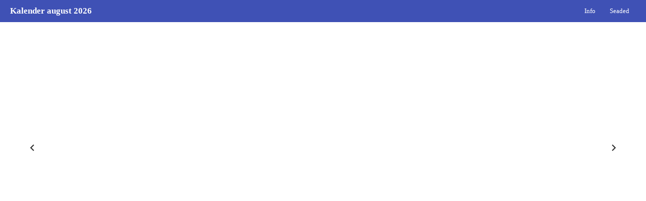

--- FILE ---
content_type: text/html;charset=UTF-8
request_url: https://kalender.piibel.net/?theme=light&month=8&fontface=serif&fontsize=13&viewmode=katol&keel=et
body_size: 1226
content:
<!DOCTYPE html>
<html lang="et"><head><title>Kalender august 2026</title><meta charset="UTF-8"><meta name="viewport" content="initial-scale=1, maximum-scale=3, user-scalable=yes" /><meta name="color-scheme" content="dark light"><link rel="stylesheet" type="text/css" href="css/kalendernet.min.css" media="all" /><script>var xOpen = xOpen || function(url){var u=url.replace(/.*\?/i,'?'),v=1;window.open(('standalone' in window.navigator)&&v==1?'piibel://'+u: url,'Piibel.NET_Window');return false;}</script><script>var xGoto = xGoto || function(dir){var link=$('.go'+dir);if(link.length)window.location.href=link[0].href;return false;}</script></head><body class="dtp light-theme serif" style="font-size:13px"><div class="pais"><div class="title"><span class="b"><a href="?"><span class="tlogo katol"></span><span class="ttitle katol">Kalender august 2026</span></a></span></div><nav class="nav settings"><div class="xleft">&nbsp;<a class="goleft" href="?theme=light&fontface=serif&fontsize=13&viewmode=katol&keel=et&month=7&year=2026">&lt;</a></div><div class="xright">&nbsp;<a class="goright" href="?theme=light&fontface=serif&fontsize=13&viewmode=katol&keel=et&month=9&year=2026">&gt;</a></div><div class="button"><a href="?info=1&viewmode=katol">Info</a></div><div class="button button-settings"><a>Seaded</a></div></nav></div><div id="loosung-settings-content" class="loosung-settings-content" style="display:none;"><div class="loosung-settings"><script>l=()=>{var sp=(e)=>{e.stopPropagation()};var a=document.querySelector('.loosung-settings');if(a){a.addEventListener('click',e=>{e.stopPropagation()})}var b=document.querySelector('.loosung-settings-content');if(b){b.addEventListener('click',e=>{e.stopPropagation();b.style.display='none'})}var c=document.querySelector('.button-settings');if(c){c.addEventListener('click',(e,x)=>{e.stopPropagation();b.style.display=(b.style.display==='none')?'block':'none'})}};window.onload=(e)=>{l()}</script><div><span class="ch"><b class="b">Kalender:</b></span>&nbsp;<span class="c"><a  href="?theme=light&year=2026&month=8&fontface=serif&fontsize=13&viewmode=eaok&keel=et">eaok</a></span>&nbsp;<span class="c"><a  href="?theme=light&year=2026&month=8&fontface=serif&fontsize=13&viewmode=eelk&keel=et">eelk</a></span>&nbsp;<span class="c"><a  href="?theme=light&year=2026&month=8&fontface=serif&fontsize=13&viewmode=loosung&keel=et">loosung</a></span>&nbsp;<span class="c"><a  href="?theme=light&year=2026&month=8&fontface=serif&fontsize=13&viewmode=ekbl&keel=et">ekbl</a></span>&nbsp;<span class="c"><a  href="?theme=light&year=2026&month=8&fontface=serif&fontsize=13&viewmode=emk&keel=et">emk</a></span>&nbsp;<span class="c"><a  href="?theme=light&year=2026&month=8&fontface=serif&fontsize=13&viewmode=katoliku&keel=et">katoliku</a></span>&nbsp;<span class="c"><a  href="?theme=light&year=2026&month=8&fontface=serif&fontsize=13&viewmode=koos&keel=et">koos</a></span>&nbsp;</div><div><span class="ch"><b class="b">Aasta:</b></span>&nbsp;<span class="c"><a href="?theme=light&year=2021&fontface=serif&fontsize=13&viewmode=katol&keel=et&month=8">2021</a></span>&nbsp;<span class="c"><a href="?theme=light&year=2022&fontface=serif&fontsize=13&viewmode=katol&keel=et&month=8">2022</a></span>&nbsp;<span class="c"><a href="?theme=light&year=2023&fontface=serif&fontsize=13&viewmode=katol&keel=et&month=8">2023</a></span>&nbsp;<span class="c"><a href="?theme=light&year=2024&fontface=serif&fontsize=13&viewmode=katol&keel=et&month=8">2024</a></span>&nbsp;<span class="c"><a href="?theme=light&year=2025&fontface=serif&fontsize=13&viewmode=katol&keel=et&month=8">2025</a></span>&nbsp;<span class="c"><a href="?theme=light&year=2026&fontface=serif&fontsize=13&viewmode=katol&keel=et&month=8"><b class="b selected">2026</b></a></span>&nbsp;</div><div><span class="ch"><b class="b">Kuu:</b></span>&nbsp;<span class="c"><a href="?theme=light&month=1&fontface=serif&fontsize=13&viewmode=katol&keel=et">1</a></span>&nbsp;<span class="c"><a href="?theme=light&month=2&fontface=serif&fontsize=13&viewmode=katol&keel=et">2</a></span>&nbsp;<span class="c"><a href="?theme=light&month=3&fontface=serif&fontsize=13&viewmode=katol&keel=et">3</a></span>&nbsp;<span class="c"><a href="?theme=light&month=4&fontface=serif&fontsize=13&viewmode=katol&keel=et">4</a></span>&nbsp;<span class="c"><a href="?theme=light&month=5&fontface=serif&fontsize=13&viewmode=katol&keel=et">5</a></span>&nbsp;<span class="c"><a href="?theme=light&month=6&fontface=serif&fontsize=13&viewmode=katol&keel=et">6</a></span>&nbsp;<span class="c"><a href="?theme=light&month=7&fontface=serif&fontsize=13&viewmode=katol&keel=et">7</a></span>&nbsp;<span class="c"><a href="?theme=light&month=8&fontface=serif&fontsize=13&viewmode=katol&keel=et"><b class="b selected">8</b></a></span>&nbsp;<span class="c"><a href="?theme=light&month=9&fontface=serif&fontsize=13&viewmode=katol&keel=et">9</a></span>&nbsp;<span class="c"><a href="?theme=light&month=10&fontface=serif&fontsize=13&viewmode=katol&keel=et">10</a></span>&nbsp;<span class="c"><a href="?theme=light&month=11&fontface=serif&fontsize=13&viewmode=katol&keel=et">11</a></span>&nbsp;<span class="c"><a href="?theme=light&month=12&fontface=serif&fontsize=13&viewmode=katol&keel=et">12</a></span>&nbsp;</div><div><span class="ch"><b class="b">Tähesuurus:</b></span>&nbsp;<span class="c"><a href="?theme=light&year=2026&month=8&fontface=serif&fontsize=12&viewmode=katol&keel=et">&lt;</a></span>&nbsp;13&nbsp;<span class="c"><a href="?theme=light&year=2026&month=8&fontface=serif&fontsize=14&viewmode=katol&keel=et">&gt;</a></span>&nbsp;</div><div><span class="ch"><b class="b">Tähekuju:</b></span>&nbsp;<span class="c"><a href="?theme=light&year=2026&month=8&fontface=sans&fontsize=13&viewmode=katol&keel=et">Sans</a></span>&nbsp;<span class="c"><a href="?theme=light&year=2026&month=8&fontface=serif&fontsize=13&viewmode=katol&keel=et"><b class="b selected">Serif</b></a></span>&nbsp;</div><div><span class="ch"><b class="b">Teema:</b></span>&nbsp;<span class="c"><a href="?theme=light&year=2026&month=8&fontface=serif&fontsize=13&viewmode=katol&keel=et"><b class="b selected">Hele</b></a></span>&nbsp;<span class="c"><a href="?theme=dark&year=2026&month=8&fontface=serif&fontsize=13&viewmode=katol&keel=et">Tume</a></span></div></div></div><div id="sisu"><div class="left-nav" onclick="xGoto('left')"><svg class='svg-left' xmlns='http://www.w3.org/2000/svg' width='2em' height='2em' viewBox='0 0 24 24'><path d='M15.41 7.41L14 6l-6 6 6 6 1.41-1.41L10.83 12z'/></svg></div><div class="middle-container"></div><div class="right-nav" onclick="xGoto('right')"><svg class='svg-right' xmlns='http://www.w3.org/2000/svg' width='2em' height='2em' viewBox='0 0 24 24'><path d='M10 6L8.59 7.41 13.17 12l-4.58 4.59L10 18l6-6z'/></svg></div></div><script src="js/libs.js"></script></body></html>


